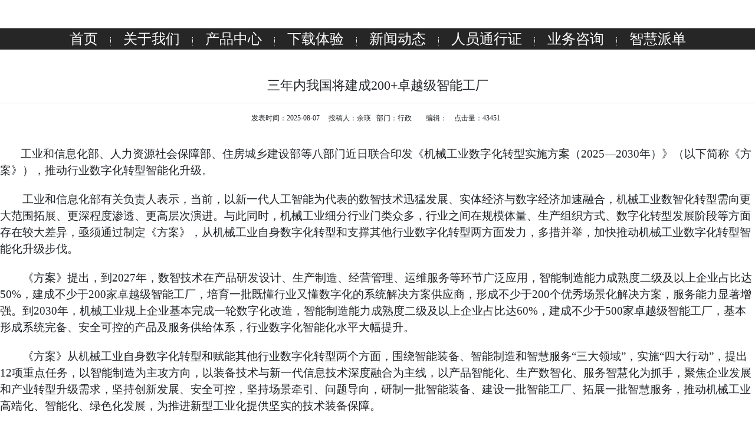

--- FILE ---
content_type: text/html; charset=utf-8
request_url: https://www.sdsgs.com/news/News.aspx?id=375&type=down&newclass=23
body_size: 6051
content:


<!DOCTYPE html PUBLIC "-//W3C//DTD XHTML 1.0 Transitional//EN" "http://www.w3.org/TR/xhtml1/DTD/xhtml1-transitional.dtd">
<html>
<head id="ctl00_Head1"><title>
	三年内我国将建成200+卓越级智能工厂
</title><meta charset="UTF-8" content="text/html" /><meta http-equiv="X-UA-Compatible" content="IE=EmulateIE9" />
    <!-- HTML5 Shim and Respond.js IE8 support of HTML5 elements and media queries -->
    <!--[if lt IE 7]>
      <script src="http://apps.bdimg.com/libs/html5shiv/3.7/html5shiv.min.js"></script>
      <script src="http://apps.bdimg.com/libs/respond.js/1.4.2/respond.min.js"></script>
    <![endif]-->

    <!-- for-mobile-apps -->
    <meta name="viewport" content="width=device-width,initial-scale=1,minimum-scale=1,maximum-scale=1,user-scalable=no" />

    <script type="application/x-javascript"> addEventListener("load", function() { setTimeout(hideURLbar, 0); }, false); function hideURLbar(){ window.scrollTo(0,1); } </script>
    <!-- //for-mobile-apps -->

    <link href="../css/bootstrap.min.css?time=20210823-1" rel="stylesheet" type="text/css" /><link href="../css/lanrenzhijia.css" rel="stylesheet" type="text/css" /><link href="../css/style.css?time=20230422" rel="stylesheet" type="text/css" media="all" /></head>
<body>
    <form name="aspnetForm" method="post" action="./News.aspx?id=375&amp;type=down&amp;newclass=23" id="aspnetForm">
<div>
<input type="hidden" name="__VIEWSTATE" id="__VIEWSTATE" value="/wEPDwULLTE2Mzc5NzQ1OTlkZFGaKYKHv8PODU2XfIzRN7hL/03B8F59VPg9jJYZySVc" />
</div>

<div>

	<input type="hidden" name="__VIEWSTATEGENERATOR" id="__VIEWSTATEGENERATOR" value="E4EF4CD1" />
	<input type="hidden" name="__EVENTVALIDATION" id="__EVENTVALIDATION" value="/wEdAApwhye15RRWJkPm6uXp7YKSk2woxGLYxO+5c41/VBF+yjHdTgtJcDebX5RR5e/1Z3czoZcpsyw0IiS3IiS8YJsOVtJwsUjL99KAQswTMXfqDV+zzMTaQ8anaI01tgr0l6HZeI2KpBSFsOcbz7HQI5y+gZEhJy0qeVHXxuFzptCMYy2iiG8nG50fLY+pYLhDykoHbdcMJ3AHAJrXRv7qeOKyjUfvZkXmHuZFb4UOtjZDTZ35lxbKA2MZv4OmDBAwStA=" />
</div>
        <!-- start-header -->
        <div class="header">
            
            <div class="logo" style="margin-left:10px;display:none;">
                <a >
                    <img src="../images/logo.png" alt="logo" />
                </a>
            </div>
            <div class="container">


                <div class="navigation">
                    <span class="menu">
                        <img src="../images/menu.png" alt="menu" onclick="ListMemu()" />
                    </span>
                    <ul class="nav1">
                        <li><a id="home" href="/Default.aspx">首页</a></li>
                        <li><span></span></li>
                        <li><a id="about" href="/about.aspx?tkd=gywm">关于我们</a></li>
                        <li><span></span></li>
                        <li><a id="product" href="/Productlist.aspx?newclass=87&tkd=cpzx">产品中心</a></li>
                        <li><span></span></li>
                        <li><a id="down" href="/Down.aspx?tkd=xzty">下载体验</a></li>
                        <li><span></span></li>
                        <li><a id="news" href="/NewsList.aspx?newclass=19&tkd=xwdt">新闻动态</a></li>
                        <li><span></span></li>
                        <li><a id="news" href="https://sdsgs.com/cpzl/index.html">人员通行证</a></li>
                        
                        <li><span></span></li>
                        <li><a href="http://zyzh.sdsgs.com/sdszx/sdszxbf.html" target="_blank">业务咨询 </a></li>
                        <li><span></span></li>
                        <li><a href="http://gzsb.sdsgs.com/" target="_blank">智慧派单</a></li>
                        

                    </ul>

                </div>
                <div class="clearfix">
                </div>
            </div>
        </div>
        <div id="isshow" class="tophuanying" style="display:none">
            <p>水滴石科技欢迎您！</p>
        </div>

        <!-- end-header -->
        

        
<script type="text/javascript">
    function doZoom(size) {
        var zoom = document.all ? document.all['Zoom'] : document.getElementById('Zoom');
        zoom.style.fontSize = size + 'px';
    }
</script>
<input name="ctl00$content2$txtid" type="hidden" id="ctl00_content2_txtid" value="953" />
<input name="ctl00$content2$txtfilename" type="hidden" id="ctl00_content2_txtfilename" />
<input name="ctl00$content2$txtfilepath" type="hidden" id="ctl00_content2_txtfilepath" />
<input name="ctl00$content2$txtid2" type="hidden" id="ctl00_content2_txtid2" />
<input name="ctl00$content2$txtfilename2" type="hidden" id="ctl00_content2_txtfilename2" />
<input name="ctl00$content2$txtfilepath2" type="hidden" id="ctl00_content2_txtfilepath2" />
<input name="ctl00$content2$txtid3" type="hidden" id="ctl00_content2_txtid3" />
<input name="ctl00$content2$txtfilename3" type="hidden" id="ctl00_content2_txtfilename3" />
<input name="ctl00$content2$txtfilepath3" type="hidden" id="ctl00_content2_txtfilepath3" />
<!-- {:body -->

		<!-- {:main -->
            <div id="Zoom">
				<h4 style="text-align:center;margin-top:15px;font-size:22px;">三年内我国将建成200+卓越级智能工厂</h4><hr/>

				<p class="cite" style="text-align:center">发表时间：2025-08-07　 投稿人：余瑛 &nbsp 部门：行政 &nbsp&nbsp&nbsp&nbsp&nbsp&nbsp  编辑： &nbsp&nbsp  点击量：43451&nbsp&nbsp</p>

				<div id="Div1" class="news-con" style="text-align:center;margin-top:10px;margin-bottom:10px;">
				    
				</div>

				<div id="detail" class="news-con" style="font-size:14px;">
				    <p><span style="font-size: 14pt;">&nbsp; &nbsp; &nbsp; &nbsp;</span></p>
<p><span style="font-size: 14pt;">&nbsp; &nbsp; &nbsp; &nbsp;工业和信息化部、人力资源社会保障部、住房城乡建设部等八部门近日联合印发《机械工业数字化转型实施方案（2025&mdash;2030年）》（以下简称《方案》），推动行业数字化转型智能化升级。&nbsp;</span></p>
<p>&nbsp;</p>
<p><span style="font-size: 14pt;">　　工业和信息化部有关负责人表示，当前，以新一代人工智能为代表的数智技术迅猛发展、实体经济与数字经济加速融合，机械工业数智化转型需向更大范围拓展、更深程度渗透、更高层次演进。与此同时，机械工业细分行业门类众多，行业之间在规模体量、生产组织方式、数字化转型发展阶段等方面存在较大差异，亟须通过制定《方案》，从机械工业自身数字化转型和支撑其他行业数字化转型两方面发力，多措并举，加快推动机械工业数字化转型智能化升级步伐。</span></p>
<p>&nbsp;</p>
<p><span style="font-size: 14pt;">　　《方案》提出，到2027年，数智技术在产品研发设计、生产制造、经营管理、运维服务等环节广泛应用，智能制造能力成熟度二级及以上企业占比达50%，建成不少于200家卓越级智能工厂，培育一批既懂行业又懂数字化的系统解决方案供应商，形成不少于200个优秀场景化解决方案，服务能力显著增强。到2030年，机械工业规上企业基本完成一轮数字化改造，智能制造能力成熟度二级及以上企业占比达60%，建成不少于500家卓越级智能工厂，基本形成系统完备、安全可控的产品及服务供给体系，行业数字化智能化水平大幅提升。</span></p>
<p>&nbsp;</p>
<p><span style="font-size: 14pt;">　　《方案》从机械工业自身数字化转型和赋能其他行业数字化转型两个方面，围绕智能装备、智能制造和智慧服务&ldquo;三大领域&rdquo;，实施&ldquo;四大行动&rdquo;，提出12项重点任务，以智能制造为主攻方向，以装备技术与新一代信息技术深度融合为主线，以产品智能化、生产数智化、服务智慧化为抓手，聚焦企业发展和产业转型升级需求，坚持创新发展、安全可控，坚持场景牵引、问题导向，研制一批智能装备、建设一批智能工厂、拓展一批智慧服务，推动机械工业高端化、智能化、绿色化发展，为推进新型工业化提供坚实的技术装备保障。</span></p>
<p>&nbsp;</p>
<p>&nbsp;</p>
				</div>
				<div id="Div2" class="news-con" style="text-align:left;">
				    
				</div>
				<div id="Div3" class="news-con" style="text-align:left;">
				    
				</div>
				<div id="Div4" class="news-con" style="text-align:left;">
				    
				</div>

		</div>
		<!-- :}main -->
		<!-- {:sub -->
	        <div class="zxbd_xia" style="text-align:center">
					<a href="News.aspx?id=953&type=up&newclass=23">上一篇 </a>  <a href="News.aspx?id=953&type=down&newclass=23">下一篇</a>
			</div>

		<!-- :}sub -->

<!-- :}body -->

        <div class="footer">
            <div class="container">
                <div class="footer-grids">
                    <div class="col-md-3 footer-grid">
                        <h3>
                            联系我们
                        </h3>
                        <ul>
                            <li><a  >业务咨询： </a><a href="http://zyzh.sdsgs.com/sdszx/Home/Index" target="_blank"  style="cursor:pointer;color:#fff">点击咨询 </a></li>
			                <li><a  >业务电话： 13739058863，13517481840</a></li>
                            <li><a  >业务微信：13739058863，22292931（QQ同号） </a></li>
                            <li><a  >邮箱：22292931@qq.com</a></li>
                            <li><a  >座机： 0731-89578700</a></li>
                            
                        </ul>
                    </div>
                    <div class="col-md-3 footer-grid">
                        <h3>
                            系统链接
                        </h3>
                        <ul>
                            <li><a href="http://txz.sdsgs.com" target="_blank">电子哨兵系统 </a></li>
                            <li><a href="http://cgxt.sdsgs.com/" target="_blank">城管抄牌执法系统 </a></li>
			                <li><a href="http://txz.sdsgs.com" target="_blank">人员车辆电子通行证系统 </a></li>
                            <li><a href="http://xxgl.sdsgs.com/" target="_blank">禁区限行通行证系统 </a></li>
                            <li><a href="http://jt.sdsgs.com" target="_blank">交通综合行政执法系统 </a></li>
                            <li><a href="http://dsjk.sdsgs.com/" target="_blank">电视监控违法抓拍下载 </a></li>
                            <li><a href="http://gzsb.sdsgs.com/" target="_blank">智慧派单</a></li>
                            <li><a href="https://sdsgs.com/backstage/admin/login.aspx">后台管理</a></li>
                        </ul>
                    </div>

                    <div class="col-md-3 footer-grid">
                        <h3>
                            公司二维码
                        </h3>
                        <ul>
                            <li><img src="../images/sds_wx.jpg" class="img-responsive" alt="weixin logo" /></li>

                        </ul>
                    </div>
                    <div class="clearfix">
                    </div>
                </div>
                <p>
                    版权信息：<a href="https://sdsgs.com/" target="_blank" title="长沙水滴石信息科技有限公司">长沙水滴石信息科技有限公司</a>
                    - 备案号：<a href="https://beian.miit.gov.cn" target="_blank"  rel="nofollow"  title="湘ICP备14016559号-1">湘ICP备14016559号-1</a>
                </p>
            </div>
        </div>

        <!-- JiaThis Button BEGIN -->

        <div id="floatTools" class="ywzx-sds" style="cursor:pointer">
            <div class="floatL"> <a style="display: block" id="aFloatTools_Show" class="btnOpen" title="点击进入业务咨询" onclick="window.open('http://zyzh.sdsgs.com/sdszx/sdszxbf.html','targetWindow','toolbar=no,location=no,status=no,menubar=no,scrollbars=yes,resizable=yes,width=500,height=650,top='+(screen.height-30-650)/2 +',left='+(screen.width-10-500)/2+''); return false;"  </a> </div>
          

        </div>
        <!-- //footer -->
        <!-- here stars scrolling icon -->
        <script type="text/javascript">
            function ListMemu() {
                var nav = document.getElementsByClassName('nav1')[0];
                if (nav.style.display != "inline")
                    nav.style.display = "inline";
                else
                    nav.style.display = "none";
            }
        </script>
        <!-- //here ends scrolling icon -->
    </form>
</body>
</html>



--- FILE ---
content_type: text/css
request_url: https://www.sdsgs.com/css/lanrenzhijia.css
body_size: 677
content:
@charset "utf-8";
* {
	margin:0;
	padding:0;
}
body {
	text-align:left;
	font-size:12px;
}
.lanrenzhijia-cs {
	background:rgba(51, 51, 51, 0.9);
	position: fixed;
	top: 130px;
	right: 1px;
	_position: absolute;
	z-index: 999;
filter:progid:DXImageTransform.Microsoft.gradient(enabled='true', startColorstr='#E5333333', endColorstr='#E5333333');
}
.lanrenzhijia-cs a {
	color: #00A0E9;
}
.lanrenzhijia-cs a:hover {
	color: #ff8100;
	text-decoration: none;
}
.lanrenzhijia-cs .floatL {
	width: 36px;
	float:left;
	position: relative;
	z-index:1;
}
.lanrenzhijia-cs .floatL a {
	font-size:0;
	text-indent: -999em;
	display: block;
}
.lanrenzhijia-cs .floatR {
	width: 170px;
	float: left;
	padding: 5px;
	overflow:hidden;
}
.lanrenzhijia-cs .floatR .cn {
	background: #F7F7F7;
}
.lanrenzhijia-cs .cn h3 {
	font-size: 14px;
	color: #333;
	font-weight:600;
	line-height: 24px;
	padding: 5px
}
.lanrenzhijia-cs .cn ul {
	padding: 0 0 0 8px;
}
.lanrenzhijia-cs .cn ul li {
	line-height: 38px;
	height:38px;
	border-bottom: solid 1px #E6E4E4;
	overflow: hidden;
}
.lanrenzhijia-cs .cn ul li span {
	color: #777;
}
.lanrenzhijia-cs .cn ul li img {
	vertical-align: middle;
}
.lanrenzhijia-cs .btnOpen, .lanrenzhijia-cs .btnCtn {
	position: relative;
	z-index:9;
	top:0;
	left: 0;
	background-image: url(../images/lanrenzhijia.png);
	background-repeat: no-repeat;
	display:block;
	width: 20px;
	height: 146px;
	padding: 8px;
}
.lanrenzhijia-cs .btnOpen {
	background-position: 0px 0;
	width:36px;
}
.lanrenzhijia-cs .btnCtn {
	background-position: -35px 0;
	width:36px;
}
.lanrenzhijia-cs ul li.top {
	border-bottom: solid #ACE5F9 1px;
}
.lanrenzhijia-cs ul li.bot {
	border-bottom: none;
}
